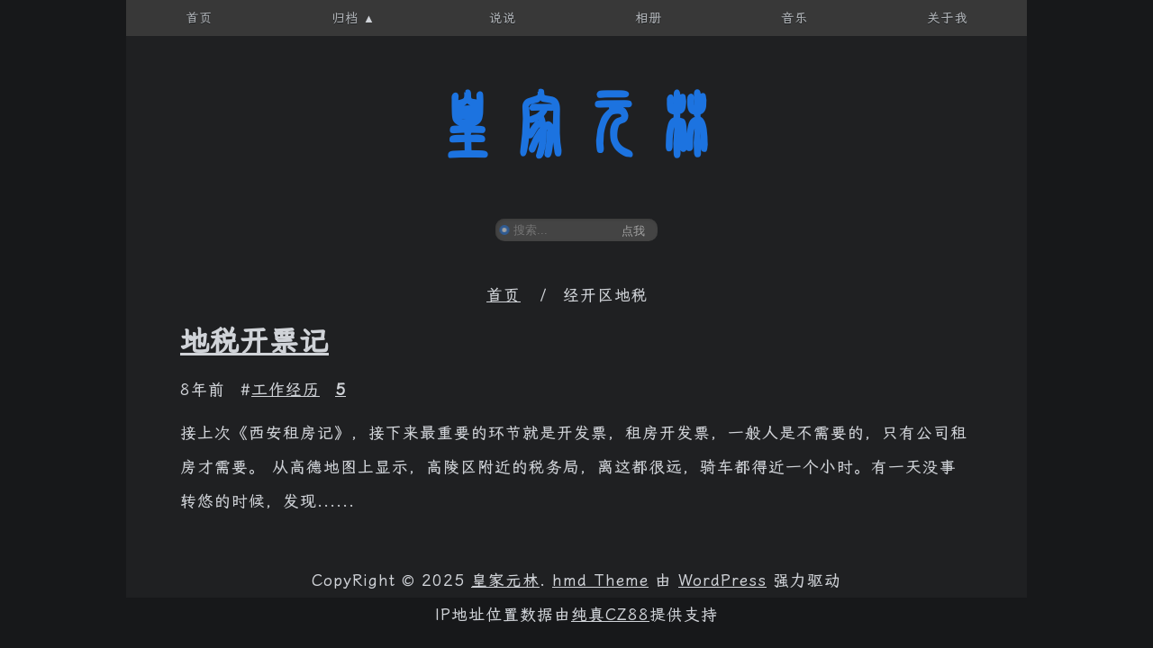

--- FILE ---
content_type: text/html; charset=UTF-8
request_url: https://hjyl.org/tags/%E7%BB%8F%E5%BC%80%E5%8C%BA%E5%9C%B0%E7%A8%8E/
body_size: 5620
content:
<!DOCTYPE html>
<html lang="zh-Hans">
<head>
<meta charset="UTF-8">
<meta name="viewport" content="width=device-width, initial-scale=1">
<meta name='robots' content='max-image-preview:large, index, follow' />
<style>img:is([sizes="auto" i], [sizes^="auto," i]) { contain-intrinsic-size: 3000px 1500px }</style>
<title>经开区地税相关文章列表 | 皇家元林</title>
<meta name="keywords" content="经开区地税,租房发票" />
<meta name="description" content="关于经开区地税相关内容全站索引列表，包括租房发票等内容。" />
<link rel='dns-prefetch' href='//cdn.staticfile.org' />
<link rel="alternate" type="application/rss+xml" title="皇家元林 &raquo; Feed" href="https://hjyl.org/feed/" />
<link rel="alternate" type="application/rss+xml" title="皇家元林 &raquo; 评论 Feed" href="https://hjyl.org/comments/feed/" />
<link rel="alternate" type="application/rss+xml" title="皇家元林 &raquo; 经开区地税 标签 Feed" href="https://hjyl.org/tags/%e7%bb%8f%e5%bc%80%e5%8c%ba%e5%9c%b0%e7%a8%8e/feed/" />
<!-- <link rel='stylesheet' id='wp-block-library-css' href='https://hjyl.org/wp-includes/css/dist/block-library/style.min.css?ver=6.8.3' media='all' /> -->
<link rel="stylesheet" type="text/css" href="//hjyl.org/wp-content/cache/wpfc-minified/q6sj0adw/604a5.css" media="all"/>
<style id='wp-block-library-theme-inline-css'>
.wp-block-audio :where(figcaption){color:#555;font-size:13px;text-align:center}.is-dark-theme .wp-block-audio :where(figcaption){color:#ffffffa6}.wp-block-audio{margin:0 0 1em}.wp-block-code{border:1px solid #ccc;border-radius:4px;font-family:Menlo,Consolas,monaco,monospace;padding:.8em 1em}.wp-block-embed :where(figcaption){color:#555;font-size:13px;text-align:center}.is-dark-theme .wp-block-embed :where(figcaption){color:#ffffffa6}.wp-block-embed{margin:0 0 1em}.blocks-gallery-caption{color:#555;font-size:13px;text-align:center}.is-dark-theme .blocks-gallery-caption{color:#ffffffa6}:root :where(.wp-block-image figcaption){color:#555;font-size:13px;text-align:center}.is-dark-theme :root :where(.wp-block-image figcaption){color:#ffffffa6}.wp-block-image{margin:0 0 1em}.wp-block-pullquote{border-bottom:4px solid;border-top:4px solid;color:currentColor;margin-bottom:1.75em}.wp-block-pullquote cite,.wp-block-pullquote footer,.wp-block-pullquote__citation{color:currentColor;font-size:.8125em;font-style:normal;text-transform:uppercase}.wp-block-quote{border-left:.25em solid;margin:0 0 1.75em;padding-left:1em}.wp-block-quote cite,.wp-block-quote footer{color:currentColor;font-size:.8125em;font-style:normal;position:relative}.wp-block-quote:where(.has-text-align-right){border-left:none;border-right:.25em solid;padding-left:0;padding-right:1em}.wp-block-quote:where(.has-text-align-center){border:none;padding-left:0}.wp-block-quote.is-large,.wp-block-quote.is-style-large,.wp-block-quote:where(.is-style-plain){border:none}.wp-block-search .wp-block-search__label{font-weight:700}.wp-block-search__button{border:1px solid #ccc;padding:.375em .625em}:where(.wp-block-group.has-background){padding:1.25em 2.375em}.wp-block-separator.has-css-opacity{opacity:.4}.wp-block-separator{border:none;border-bottom:2px solid;margin-left:auto;margin-right:auto}.wp-block-separator.has-alpha-channel-opacity{opacity:1}.wp-block-separator:not(.is-style-wide):not(.is-style-dots){width:100px}.wp-block-separator.has-background:not(.is-style-dots){border-bottom:none;height:1px}.wp-block-separator.has-background:not(.is-style-wide):not(.is-style-dots){height:2px}.wp-block-table{margin:0 0 1em}.wp-block-table td,.wp-block-table th{word-break:normal}.wp-block-table :where(figcaption){color:#555;font-size:13px;text-align:center}.is-dark-theme .wp-block-table :where(figcaption){color:#ffffffa6}.wp-block-video :where(figcaption){color:#555;font-size:13px;text-align:center}.is-dark-theme .wp-block-video :where(figcaption){color:#ffffffa6}.wp-block-video{margin:0 0 1em}:root :where(.wp-block-template-part.has-background){margin-bottom:0;margin-top:0;padding:1.25em 2.375em}
</style>
<style id='classic-theme-styles-inline-css'>
/*! This file is auto-generated */
.wp-block-button__link{color:#fff;background-color:#32373c;border-radius:9999px;box-shadow:none;text-decoration:none;padding:calc(.667em + 2px) calc(1.333em + 2px);font-size:1.125em}.wp-block-file__button{background:#32373c;color:#fff;text-decoration:none}
</style>
<style id='global-styles-inline-css'>
:root{--wp--preset--aspect-ratio--square: 1;--wp--preset--aspect-ratio--4-3: 4/3;--wp--preset--aspect-ratio--3-4: 3/4;--wp--preset--aspect-ratio--3-2: 3/2;--wp--preset--aspect-ratio--2-3: 2/3;--wp--preset--aspect-ratio--16-9: 16/9;--wp--preset--aspect-ratio--9-16: 9/16;--wp--preset--color--black: #000000;--wp--preset--color--cyan-bluish-gray: #abb8c3;--wp--preset--color--white: #ffffff;--wp--preset--color--pale-pink: #f78da7;--wp--preset--color--vivid-red: #cf2e2e;--wp--preset--color--luminous-vivid-orange: #ff6900;--wp--preset--color--luminous-vivid-amber: #fcb900;--wp--preset--color--light-green-cyan: #7bdcb5;--wp--preset--color--vivid-green-cyan: #00d084;--wp--preset--color--pale-cyan-blue: #8ed1fc;--wp--preset--color--vivid-cyan-blue: #0693e3;--wp--preset--color--vivid-purple: #9b51e0;--wp--preset--gradient--vivid-cyan-blue-to-vivid-purple: linear-gradient(135deg,rgba(6,147,227,1) 0%,rgb(155,81,224) 100%);--wp--preset--gradient--light-green-cyan-to-vivid-green-cyan: linear-gradient(135deg,rgb(122,220,180) 0%,rgb(0,208,130) 100%);--wp--preset--gradient--luminous-vivid-amber-to-luminous-vivid-orange: linear-gradient(135deg,rgba(252,185,0,1) 0%,rgba(255,105,0,1) 100%);--wp--preset--gradient--luminous-vivid-orange-to-vivid-red: linear-gradient(135deg,rgba(255,105,0,1) 0%,rgb(207,46,46) 100%);--wp--preset--gradient--very-light-gray-to-cyan-bluish-gray: linear-gradient(135deg,rgb(238,238,238) 0%,rgb(169,184,195) 100%);--wp--preset--gradient--cool-to-warm-spectrum: linear-gradient(135deg,rgb(74,234,220) 0%,rgb(151,120,209) 20%,rgb(207,42,186) 40%,rgb(238,44,130) 60%,rgb(251,105,98) 80%,rgb(254,248,76) 100%);--wp--preset--gradient--blush-light-purple: linear-gradient(135deg,rgb(255,206,236) 0%,rgb(152,150,240) 100%);--wp--preset--gradient--blush-bordeaux: linear-gradient(135deg,rgb(254,205,165) 0%,rgb(254,45,45) 50%,rgb(107,0,62) 100%);--wp--preset--gradient--luminous-dusk: linear-gradient(135deg,rgb(255,203,112) 0%,rgb(199,81,192) 50%,rgb(65,88,208) 100%);--wp--preset--gradient--pale-ocean: linear-gradient(135deg,rgb(255,245,203) 0%,rgb(182,227,212) 50%,rgb(51,167,181) 100%);--wp--preset--gradient--electric-grass: linear-gradient(135deg,rgb(202,248,128) 0%,rgb(113,206,126) 100%);--wp--preset--gradient--midnight: linear-gradient(135deg,rgb(2,3,129) 0%,rgb(40,116,252) 100%);--wp--preset--font-size--small: 13px;--wp--preset--font-size--medium: 20px;--wp--preset--font-size--large: 36px;--wp--preset--font-size--x-large: 42px;--wp--preset--spacing--20: 0.44rem;--wp--preset--spacing--30: 0.67rem;--wp--preset--spacing--40: 1rem;--wp--preset--spacing--50: 1.5rem;--wp--preset--spacing--60: 2.25rem;--wp--preset--spacing--70: 3.38rem;--wp--preset--spacing--80: 5.06rem;--wp--preset--shadow--natural: 6px 6px 9px rgba(0, 0, 0, 0.2);--wp--preset--shadow--deep: 12px 12px 50px rgba(0, 0, 0, 0.4);--wp--preset--shadow--sharp: 6px 6px 0px rgba(0, 0, 0, 0.2);--wp--preset--shadow--outlined: 6px 6px 0px -3px rgba(255, 255, 255, 1), 6px 6px rgba(0, 0, 0, 1);--wp--preset--shadow--crisp: 6px 6px 0px rgba(0, 0, 0, 1);}:where(.is-layout-flex){gap: 0.5em;}:where(.is-layout-grid){gap: 0.5em;}body .is-layout-flex{display: flex;}.is-layout-flex{flex-wrap: wrap;align-items: center;}.is-layout-flex > :is(*, div){margin: 0;}body .is-layout-grid{display: grid;}.is-layout-grid > :is(*, div){margin: 0;}:where(.wp-block-columns.is-layout-flex){gap: 2em;}:where(.wp-block-columns.is-layout-grid){gap: 2em;}:where(.wp-block-post-template.is-layout-flex){gap: 1.25em;}:where(.wp-block-post-template.is-layout-grid){gap: 1.25em;}.has-black-color{color: var(--wp--preset--color--black) !important;}.has-cyan-bluish-gray-color{color: var(--wp--preset--color--cyan-bluish-gray) !important;}.has-white-color{color: var(--wp--preset--color--white) !important;}.has-pale-pink-color{color: var(--wp--preset--color--pale-pink) !important;}.has-vivid-red-color{color: var(--wp--preset--color--vivid-red) !important;}.has-luminous-vivid-orange-color{color: var(--wp--preset--color--luminous-vivid-orange) !important;}.has-luminous-vivid-amber-color{color: var(--wp--preset--color--luminous-vivid-amber) !important;}.has-light-green-cyan-color{color: var(--wp--preset--color--light-green-cyan) !important;}.has-vivid-green-cyan-color{color: var(--wp--preset--color--vivid-green-cyan) !important;}.has-pale-cyan-blue-color{color: var(--wp--preset--color--pale-cyan-blue) !important;}.has-vivid-cyan-blue-color{color: var(--wp--preset--color--vivid-cyan-blue) !important;}.has-vivid-purple-color{color: var(--wp--preset--color--vivid-purple) !important;}.has-black-background-color{background-color: var(--wp--preset--color--black) !important;}.has-cyan-bluish-gray-background-color{background-color: var(--wp--preset--color--cyan-bluish-gray) !important;}.has-white-background-color{background-color: var(--wp--preset--color--white) !important;}.has-pale-pink-background-color{background-color: var(--wp--preset--color--pale-pink) !important;}.has-vivid-red-background-color{background-color: var(--wp--preset--color--vivid-red) !important;}.has-luminous-vivid-orange-background-color{background-color: var(--wp--preset--color--luminous-vivid-orange) !important;}.has-luminous-vivid-amber-background-color{background-color: var(--wp--preset--color--luminous-vivid-amber) !important;}.has-light-green-cyan-background-color{background-color: var(--wp--preset--color--light-green-cyan) !important;}.has-vivid-green-cyan-background-color{background-color: var(--wp--preset--color--vivid-green-cyan) !important;}.has-pale-cyan-blue-background-color{background-color: var(--wp--preset--color--pale-cyan-blue) !important;}.has-vivid-cyan-blue-background-color{background-color: var(--wp--preset--color--vivid-cyan-blue) !important;}.has-vivid-purple-background-color{background-color: var(--wp--preset--color--vivid-purple) !important;}.has-black-border-color{border-color: var(--wp--preset--color--black) !important;}.has-cyan-bluish-gray-border-color{border-color: var(--wp--preset--color--cyan-bluish-gray) !important;}.has-white-border-color{border-color: var(--wp--preset--color--white) !important;}.has-pale-pink-border-color{border-color: var(--wp--preset--color--pale-pink) !important;}.has-vivid-red-border-color{border-color: var(--wp--preset--color--vivid-red) !important;}.has-luminous-vivid-orange-border-color{border-color: var(--wp--preset--color--luminous-vivid-orange) !important;}.has-luminous-vivid-amber-border-color{border-color: var(--wp--preset--color--luminous-vivid-amber) !important;}.has-light-green-cyan-border-color{border-color: var(--wp--preset--color--light-green-cyan) !important;}.has-vivid-green-cyan-border-color{border-color: var(--wp--preset--color--vivid-green-cyan) !important;}.has-pale-cyan-blue-border-color{border-color: var(--wp--preset--color--pale-cyan-blue) !important;}.has-vivid-cyan-blue-border-color{border-color: var(--wp--preset--color--vivid-cyan-blue) !important;}.has-vivid-purple-border-color{border-color: var(--wp--preset--color--vivid-purple) !important;}.has-vivid-cyan-blue-to-vivid-purple-gradient-background{background: var(--wp--preset--gradient--vivid-cyan-blue-to-vivid-purple) !important;}.has-light-green-cyan-to-vivid-green-cyan-gradient-background{background: var(--wp--preset--gradient--light-green-cyan-to-vivid-green-cyan) !important;}.has-luminous-vivid-amber-to-luminous-vivid-orange-gradient-background{background: var(--wp--preset--gradient--luminous-vivid-amber-to-luminous-vivid-orange) !important;}.has-luminous-vivid-orange-to-vivid-red-gradient-background{background: var(--wp--preset--gradient--luminous-vivid-orange-to-vivid-red) !important;}.has-very-light-gray-to-cyan-bluish-gray-gradient-background{background: var(--wp--preset--gradient--very-light-gray-to-cyan-bluish-gray) !important;}.has-cool-to-warm-spectrum-gradient-background{background: var(--wp--preset--gradient--cool-to-warm-spectrum) !important;}.has-blush-light-purple-gradient-background{background: var(--wp--preset--gradient--blush-light-purple) !important;}.has-blush-bordeaux-gradient-background{background: var(--wp--preset--gradient--blush-bordeaux) !important;}.has-luminous-dusk-gradient-background{background: var(--wp--preset--gradient--luminous-dusk) !important;}.has-pale-ocean-gradient-background{background: var(--wp--preset--gradient--pale-ocean) !important;}.has-electric-grass-gradient-background{background: var(--wp--preset--gradient--electric-grass) !important;}.has-midnight-gradient-background{background: var(--wp--preset--gradient--midnight) !important;}.has-small-font-size{font-size: var(--wp--preset--font-size--small) !important;}.has-medium-font-size{font-size: var(--wp--preset--font-size--medium) !important;}.has-large-font-size{font-size: var(--wp--preset--font-size--large) !important;}.has-x-large-font-size{font-size: var(--wp--preset--font-size--x-large) !important;}
:where(.wp-block-post-template.is-layout-flex){gap: 1.25em;}:where(.wp-block-post-template.is-layout-grid){gap: 1.25em;}
:where(.wp-block-columns.is-layout-flex){gap: 2em;}:where(.wp-block-columns.is-layout-grid){gap: 2em;}
:root :where(.wp-block-pullquote){font-size: 1.5em;line-height: 1.6;}
</style>
<!-- <link rel='stylesheet' id='feng-custom-fancybox-css' href='https://hjyl.org/wp-content/plugins/feng-custom/public/dist/fancybox/fancybox.css?ver=v4.0.22' media='all' /> -->
<!-- <link rel='stylesheet' id='feng_custom_build_css-css' href='https://hjyl.org/wp-content/cache/feng-custom/static/custom_1e7371612160b948e54807bc4d16ed69.css?ver=1.2.4' media='all' /> -->
<!-- <link rel='stylesheet' id='style-css' href='https://hjyl.org/wp-content/themes/hmd/style.css?ver=2.4' media='all' /> -->
<link rel="stylesheet" type="text/css" href="//hjyl.org/wp-content/cache/wpfc-minified/qt0hbajb/604a5.css" media="all"/>
<link rel='stylesheet' id='lxgw-css' href='https://cdn.staticfile.org/lxgw-wenkai-screen-webfont/1.7.0/style.css?ver=2.4' media='all' />
<script src='//hjyl.org/wp-content/cache/wpfc-minified/1n1q6qpy/604a5.js' type="text/javascript"></script>
<!-- <script src="https://hjyl.org/wp-includes/js/jquery/jquery.min.js?ver=3.7.1" id="jquery-core-js"></script> -->
<!-- <script src="https://hjyl.org/wp-includes/js/jquery/jquery-migrate.min.js?ver=3.4.1" id="jquery-migrate-js"></script> -->
<script id="jquery-js-after">
jQuery(document).ready(function() {
jQuery(".5117a9c2cddf0785daecc470762744be").click(function() {
jQuery.post(
"https://hjyl.org/wp-admin/admin-ajax.php", {
"action": "quick_adsense_onpost_ad_click",
"quick_adsense_onpost_ad_index": jQuery(this).attr("data-index"),
"quick_adsense_nonce": "cafb0f67b7",
}, function(response) { }
);
});
});
</script>
<script src='//hjyl.org/wp-content/cache/wpfc-minified/30wj5fji/604a5.js' type="text/javascript"></script>
<!-- <script src="https://hjyl.org/wp-content/plugins/feng-custom/public/dist/fancybox/fancybox.umd.js?ver=v4.0.22" id="feng-custom-fancybox-js"></script> -->
<!-- <script src="https://hjyl.org/wp-content/cache/feng-custom/static/custom_520673a45944988c8370d7b3fc737464.js?ver=1.2.4" id="feng_custom_build_js-js"></script> -->
<link rel="https://api.w.org/" href="https://hjyl.org/wp-json/" /><link rel="alternate" title="JSON" type="application/json" href="https://hjyl.org/wp-json/wp/v2/tags/1470" /><link rel="EditURI" type="application/rsd+xml" title="RSD" href="https://hjyl.org/xmlrpc.php?rsd" />
<meta name="generator" content="WordPress 6.8.3" />
<link rel="icon" href="https://img.hjyl.org/uploads/2019/10/cropped-about-me-32x32.png" sizes="32x32" />
<link rel="icon" href="https://img.hjyl.org/uploads/2019/10/cropped-about-me-192x192.png" sizes="192x192" />
<link rel="apple-touch-icon" href="https://img.hjyl.org/uploads/2019/10/cropped-about-me-180x180.png" />
<meta name="msapplication-TileImage" content="https://img.hjyl.org/uploads/2019/10/cropped-about-me-270x270.png" />
</head>
<body class="archive tag tag-1470 wp-embed-responsive wp-theme-hmd">
<div id="page">
<a class="skip-link screen-reader-text" href="#content">
跳至内容	</a>
<div id="hjyl" class="screen-reader-text">
<span>皇家元林</span>
</div>
<header id="header" role="banner" >
<nav id="hjyl_menu" rol="navigation">
<ul id="menu-menu" class="menu"><li id="menu-item-2657" class="menu-item menu-item-type-custom menu-item-object-custom menu-item-home menu-item-2657"><a href="https://hjyl.org/">首页</a></li>
<li id="menu-item-2656" class="menu-item menu-item-type-post_type menu-item-object-page menu-item-has-children menu-item-2656"><a href="https://hjyl.org/archives/">归档</a><button class="sub-menu-toggle" aria-expanded="false"><i class="hjylfont hjyl-jump_to_bottom">▲</i><i class="hjylfont hjyl-jump_to_top" style="display:none;">▼</i><span class="screen-reader-text">打开菜单</span></button>
<ul class="sub-menu">
<li id="menu-item-3125" class="menu-item menu-item-type-post_type menu-item-object-page menu-item-3125"><a href="https://hjyl.org/themes/">WP主题</a></li>
<li id="menu-item-7" class="menu-item menu-item-type-taxonomy menu-item-object-category menu-item-7"><a href="https://hjyl.org/cats/letters/">元林手札</a></li>
<li id="menu-item-6" class="menu-item menu-item-type-taxonomy menu-item-object-category menu-item-6"><a href="https://hjyl.org/cats/living/">生活点滴</a></li>
<li id="menu-item-1660" class="menu-item menu-item-type-taxonomy menu-item-object-category menu-item-1660"><a href="https://hjyl.org/cats/work/">工作经历</a></li>
</ul>
</li>
<li id="menu-item-3579" class="menu-item menu-item-type-taxonomy menu-item-object-post_format menu-item-3579"><a href="https://hjyl.org/type/status/">说说</a></li>
<li id="menu-item-4893" class="menu-item menu-item-type-post_type menu-item-object-page menu-item-4893"><a href="https://hjyl.org/photos/">相册</a></li>
<li id="menu-item-4493" class="menu-item menu-item-type-custom menu-item-object-custom menu-item-4493"><a href="https://ylgod.com/player/index.html">音乐</a></li>
<li id="menu-item-3310" class="menu-item menu-item-type-post_type menu-item-object-page menu-item-3310"><a href="https://hjyl.org/about/">关于我</a></li>
</ul>		</nav>
<div class="clear"></div>
<h1 id="logo">
<a href="https://hjyl.org/" title="皇家元林">皇家元林</a>
</h1>
<div id="darkroll"></div>
<form role="search" method="get" class="search-form" action="https://hjyl.org/">
<label class="screen-reader-text" for='s'>搜索</label>
<input type="search" id="s" class="search-field" value="" name="s" placeholder="搜索..." required="required" />
<button type="submit" class="search-submit" value="Search" >
点我    </button>
</form>
<div class="header-footer">
<div class="position">
<ul>
<li>
<a href="https://hjyl.org">首页</a>
</li>
<li>经开区地税</li>				</ul>
</div>
</div>
</header>
<div id="content" class="site-content">
<div id="primary" class="content-area">
<main id="main" class="site-main" role="main">
<article id="post-3603" class="post-3603 post type-post status-publish format-standard hentry category-work tag-1471 tag-1470">
<header class="entry-header">
<h2 class="entry-title"><a href="https://hjyl.org/local-tax-invoice/" title="地税开票记" rel="bookmark">地税开票记</a></h2>		<div class="header-meta">
<span class="last-updated" title="发布于 2018-06-12 10:40">
8年前	
</span>
<span class="cat-links">
#<a href="https://hjyl.org/cats/work/" rel="category tag">工作经历</a>			</span>
<a href="https://hjyl.org/local-tax-invoice/#comments" class="comments-views" ><b>5</b></a>					</div>
</header><!-- .entry-header -->
<div class="entry-content">
接上次《西安租房记》，接下来最重要的环节就是开发票，租房开发票，一般人是不需要的，只有公司租房才需要。 从高德地图上显示，高陵区附近的税务局，离这都很远，骑车都得近一个小时。有一天没事转悠的时候，发现......	</div><!-- .entry-content -->
<footer class="entry-footer">
</footer><!-- .entry-footer -->
</article><!-- #post-3603 -->				<div class="hjylNav">
</div>
</main>
</div><!-- #primary -->
</div><!-- #content -->
<footer id="footer" class="site-footer" role="contentinfo">
<div class="copyright">
<p>CopyRight&nbsp;&copy;&nbsp;2025&nbsp;<a href="https://hjyl.org" title="皇家元林">皇家元林</a>. <a href="https://hjyl.org/" title="Designed by hjyl.org">hmd Theme</a> 由 <a href="https://wordpress.org/">WordPress</a> 强力驱动</p>
</div>
<div id="hjylUp">
▲	</div>
</footer>
</div><!-- #page -->
<script type="speculationrules">
{"prefetch":[{"source":"document","where":{"and":[{"href_matches":"\/*"},{"not":{"href_matches":["\/wp-*.php","\/wp-admin\/*","\/uploads\/*","\/wp-content\/*","\/wp-content\/plugins\/*","\/wp-content\/themes\/hmd\/*","\/*\\?(.+)"]}},{"not":{"selector_matches":"a[rel~=\"nofollow\"]"}},{"not":{"selector_matches":".no-prefetch, .no-prefetch a"}}]},"eagerness":"conservative"}]}
</script>
<p>IP地址位置数据由<a href="https://www.cz88.net">纯真CZ88</a>提供支持</p>
<!-- 统计代码+备案信息开始-->
<script>
var _hmt = _hmt || [];
(function() {
var hm = document.createElement("script");
hm.src = "https://hm.baidu.com/hm.js?981a9aba8b17f0cb251fb86f005e6352";
var s = document.getElementsByTagName("script")[0]; 
s.parentNode.insertBefore(hm, s);
})();
</script>	
<!-- 统计代码+备案信息结束-->
<script defer src="https://cloud.umami.is/script.js" data-website-id="f52d2341-1612-4fba-a606-278bc8eef713"></script><script type='module' src="https://hjyl.org/wp-content/plugins/Jef-instant-page/instantpage.js?ver=5.7.0" id="jef-instantpage-js"></script>
<script src="https://hjyl.org/wp-includes/js/comment-reply.min.js?ver=6.8.3" id="comment-reply-js" async data-wp-strategy="async"></script>
<script id="ajax-comment-js-extra">
var ajaxcomment = {"ajax_url":"https:\/\/hjyl.org\/wp-admin\/admin-ajax.php","order":"asc","formpostion":"top","txt1":"\u8bf7\u7a0d\u5019...","txt2":"\u63d0\u4ea4\u6210\u529f"};
</script>
<script src="https://hjyl.org/wp-content/themes/hmd/asset/comments-ajax.js?ver=2.4" id="ajax-comment-js"></script>
<script src="https://hjyl.org/wp-content/themes/hmd/asset/hmd.js?ver=2.4" id="hmd-js-js"></script>
<!-- 613 次查询 用时 2.880 秒, 耗费了 6.59MB 内存 --></body>
</html><!-- WP Fastest Cache file was created in 2.867 seconds, on 2025年11月29日 @ 10:23 --><!-- via php -->